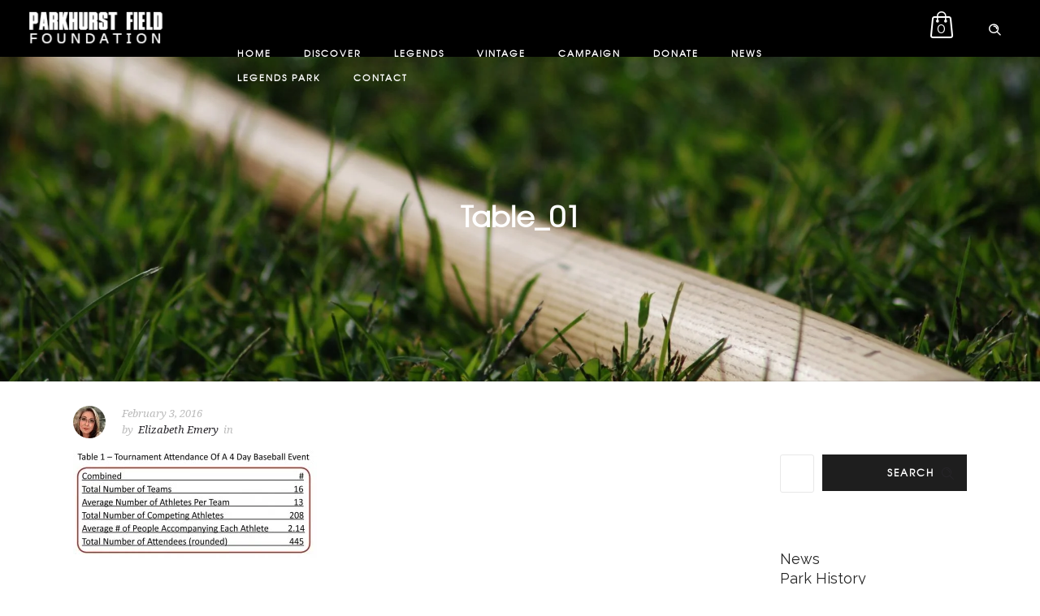

--- FILE ---
content_type: text/css
request_url: https://www.parkhurstfield.org/wp-content/plugins/wpdonations/assets/css/frontend.css?ver=6.9
body_size: 3496
content:
.clearfix {

    zoom: 1;

}

.clearfix:before, .clearfix:after {

    content: "";

    display: table;

}

.clearfix:after {

    clear: both;

}

.clear {

    clear: both;

}

.nobr {

    white-space: nowrap;

}

@font-face {

    font-family: 'Genericons';

    src: url('../font/genericons-regular-webfont.eot');

    src: url('../font/genericons-regular-webfont.eot?#iefix') format('embedded-opentype'), url('../font/genericons-regular-webfont.woff') format('woff'), url('../font/genericons-regular-webfont.ttf') format('truetype'), url('../font/genericons-regular-webfont.svg#genericonsregular') format('svg');

    font-weight: normal;

    font-style: normal;

}

.display-icon {

    display: inline-block;

    width: 16px;

    height: 16px;

    -webkit-font-smoothing: antialiased;

    font-family: 'Genericons';

    text-decoration: none;

    font-weight: normal;

    font-style: normal;

    vertical-align: top;

    font-size: 16px;

    margin: 0 2px 0 0;

    *overflow: auto;

    *zoom: 1;

    *display: inline;

}

.wpdonations-message, .wpdonations-error, .wpdonations-info {

    padding: 1em 1em 1em 3.5em;

    margin: 0 0 2em;

    position: relative;

    -webkit-border-radius: 4px;

    border-radius: 4px;

    background: #fff;

    background: -webkit-gradient(linear, left top, left bottom, from(#fff), to(#fff));

    background: -webkit-linear-gradient(#fff, #fff);

    background: -moz-linear-gradient(center top, #fff 0, #fff 100%);

    background: -moz-gradient(center top, #fff 0, #fff 100%);

    color: #666;

    text-shadow: 0 1px 0 #fff;

    list-style: none outside;

    zoom: 1;

    width: auto;

    -webkit-box-shadow: inset 0 -2px 6px rgba(0, 0, 0, 0.05), inset 0 -2px 30px rgba(0, 0, 0, 0.015), inset 0 1px 0 #fff, 0 1px 2px rgba(0, 0, 0, 0.3);

    box-shadow: inset 0 -2px 6px rgba(0, 0, 0, 0.05), inset 0 -2px 30px rgba(0, 0, 0, 0.015), inset 0 1px 0 #fff, 0 1px 2px rgba(0, 0, 0, 0.3);

}

.wpdonations-message:before, .wpdonations-error:before, .wpdonations-info:before, .wpdonations-message:after, .wpdonations-error:after, .wpdonations-info:after {

    content: "";

    display: table;

}

.wpdonations-message:after, .wpdonations-error:after, .wpdonations-info:after {

    clear: both;

}

.wpdonations-message:before, .wpdonations-error:before, .wpdonations-info:before {

    content: "";

    height: 1.5em;

    width: 1.5em;

    display: block;

    position: absolute;

    top: 0;

    left: 1em;

    font-family: sans-serif;

    font-size: 1em;

    line-height: 1.5;

    text-align: center;

    color: #fff;

    text-shadow: 0 1px 0 rgba(0, 0, 0, 0.2);

    padding-top: 1em;

    -webkit-border-bottom-left-radius: 4px;

    -webkit-border-bottom-right-radius: 4px;

    border-bottom-left-radius: 4px;

    border-bottom-right-radius: 4px;

    box-shadow: inset 0 -1px 0 0 rgba(0, 0, 0, 0.1);

    -webkit-box-shadow: inset 0 -1px 0 0 rgba(0, 0, 0, 0.1);

    -moz-box-shadow: inset 0 -1px 0 0 rgba(0, 0, 0, 0.1);

}

.wpdonations-message li, .wpdonations-error li, .wpdonations-info li {

    list-style: none outside;

    padding-left: 0;

    margin-left: 0;

}

.wpdonations-message.wpdonations-message, .wpdonations-error.wpdonations-message, .wpdonations-info.wpdonations-message {

    border-top: 3px solid #8fae1b;

}

.wpdonations-message.wpdonations-message:before, .wpdonations-error.wpdonations-message:before, .wpdonations-info.wpdonations-message:before {

    background-color: #8fae1b;

    content: "\2713"}

.wpdonations-message.wpdonations-info, .wpdonations-error.wpdonations-info, .wpdonations-info.wpdonations-info {

    border-top: 3px solid #1e85be;

}

.wpdonations-message.wpdonations-info:before, .wpdonations-error.wpdonations-info:before, .wpdonations-info.wpdonations-info:before {

    background-color: #1e85be;

    content: "i";

    font-family: Times, Georgia, serif;

    font-style: italic;

}

.wpdonations-message.wpdonations-error, .wpdonations-error.wpdonations-error, .wpdonations-info.wpdonations-error {

    border-top: 3px solid #b81c23;

}

.wpdonations-message.wpdonations-error:before, .wpdonations-error.wpdonations-error:before, .wpdonations-info.wpdonations-error:before {

    background-color: #b81c23;

    content: "\00d7";

    font-weight: 700;

}

.wpdonations-form fieldset {

    margin: 0 0 1em 0;

    padding: 0 0 1em 0;

    line-height: 2em;

    border: 0;

    overflow: hidden;

}

.wpdonations-form fieldset label {

    display: block;

    margin: 0;

    width: 29%;

    float: left;

    vertical-align: middle;
	
	
}

.wpdonations-form fieldset label small {

    opacity: .75;

    font-size: .83em;

}

.wpdonations-form fieldset div.field {

    width: 70%;

    float: right; font-size:14px; color:#FFFFFF;

    vertical-align: middle;

}

.wpdonations-form fieldset .account-sign-in .button {

    margin-right: .5em;

}

.wpdonations-form fieldset .account-sign-in .button:before {

    display: inline-block;

    width: 16px;

    height: 16px;

    -webkit-font-smoothing: antialiased;

    font-family: 'Genericons';

    text-decoration: none;

    font-weight: normal;

    font-style: normal;

    vertical-align: top;

    font-size: 16px;

    margin: 0 2px 0 0;

    *overflow: auto;

    *zoom: 1;

    *display: inline;

    content: '\f304';

}

.wpdonations-form fieldset abbr.required {

    color: red;

    font-weight: bold;

    border: 0;

}

.wpdonations-form fieldset input.input-text, .wpdonations-form fieldset textarea, .wpdonations-form fieldset select {

    margin: 0; border:solid 1px #5b503c; height:28px; padding:5px;

    vertical-align: middle;

    width: 100%;

    -webkit-box-sizing: border-box;

    -moz-box-sizing: border-box;

    box-sizing: border-box;

	color:black;
}

input[name="donation_amount"].input-text{display:none;}

.wpdonations-form fieldset small.description {

    opacity: .75;

    font-size: .83em;

    margin: 1.2em 0 0 0;

    display: block;

    line-height: 1.2em;

}

.wpdonations-form fieldset small.checkbox-description {

    opacity: .75;

    font-size: .83em;

    margin: 1.2em 0 0 0;

    line-height: 1.2em;

}

.wpdonations-form fieldset .uploaded_image {

    line-height: 64px;

    font-style: italic;

    margin: 0 0 1em 0;

}

.wpdonations-form fieldset .uploaded_image img {

    height: 64px;

    vertical-align: middle;

    margin: 0 1em 0 0;

}

.wpdonations-form .submit-donation {

    padding: 1em 0;

}

div.donations {

    margin-bottom: 1em;

}

ul.donations {

    padding: 0;

    margin: 0!important;

    border-top: 1px solid #eee;

}



ul.donations li.donation, ul.donations li.no_donations_found {

    list-style: none outside;

    padding: 0;

    margin: 0;

    border-bottom: 1px solid #eee;

}



ul.donations li.donation.no_donations_found, ul.donations li.no_donations_found.no_donations_found {

    padding: 1em;

    border-bottom: 1px solid #eee;

}

ul.donations li.donation a, ul.donations li.no_donations_found a {

    display: block;

    padding: 1em 1em 1em 2em;

    overflow: hidden;

    zoom: 1;

    position: relative;

    line-height: 3em;

    font-size: 1em;

    text-decoration: none;

}

ul.donations li.donation a:hover, ul.donations li.no_donations_found a:hover, ul.donations li.donation a:focus, ul.donations li.no_donations_found a:focus {

    background-color: #fcfcfc;

}

ul.donations li.donation a img, ul.donations li.no_donations_found a img {

    width: 42px;

    height: 42px;

    position: absolute;

    left: 1em;

    float: left;

    margin-right: 1em;

    vertical-align: middle;

    box-shadow: none;

}

ul.donations li.donation a div.donation, ul.donations li.no_donations_found a div.donation, ul.donations li.donation a div.amount, ul.donations li.no_donations_found a div.amount, ul.donations li.donation a ul.meta, ul.donations li.no_donations_found a ul.meta {

    -webkit-box-sizing: border-box;

    -moz-box-sizing: border-box;

    box-sizing: border-box;

}

ul.donations li.donation a div.donation, ul.donations li.no_donations_found a div.donation {

    float: left;

    width: 60%;

    padding: 0 0 0 42px;

    line-height: 1.5em;

}

.widget_recent_donations ul.donations li.donation {

	border-bottom: none;

}

.widget_recent_donations ul.donations li.donation a div.donation {

	width: 100%;

}

.widget_recent_donations ul.donations li.donation a div.donation, .widget_recent_donations ul.donations li.no_donations_found a div.donation {

    padding: 0;

}

ul.donations li.donation a div.donation h3, ul.donations li.no_donations_found a div.donation h3 {

    margin: 0;

    padding: 0;

    font-size: 1em;

    line-height: 1.5em;

}

ul.donations li.donation a div.donation .donor, ul.donations li.no_donations_found a div.donation .donor {

    color: #999;

    font-size: .75em;

}

ul.donations li.donation a div.donation .donor .tagline, ul.donations li.no_donations_found a div.donation .donor .tagline {

    margin-left: .5em;

}

ul.donations li.donation a div.amount, ul.donations li.no_donations_found a div.amount {

    float: left;

    text-align: left;

    width: 20%;

    padding: 0 0 0 1em;

    color: #999;

    font-size: 1.15em;

}

ul.donations ul.meta {

	margin-top: 10px !important;

}

ul.donations li.donation a .meta, ul.donations li.no_donations_found a .meta {

    float: right;

    text-align: right;

    width: 20%;

    padding: 0 0 0 1em;

    margin: 0;

    line-height: 1.5em;

    color: #999;

    list-style: none outside;

    font-size: 1.15em;

}

ul.donations li.donation a .meta li, ul.donations li.no_donations_found a .meta li {

    list-style: none outside;

    display: block;

    font-size: .75em;

    margin: 0;

}

ul.donations li.donation a .meta .donation-campaign, ul.donations li.no_donations_found a .meta .donation-campaign {

    font-weight: bold;

}

.widget ul.donations li.donation a {

    padding: 1em 0;

}

.widget ul.donations li.donation .position {

    float: none;

    width: auto;

    padding: 0;

}

.widget ul.donations li.donation ul.meta {

    float: none;

    width: auto;

    padding: 0;

    margin: 0;

    text-align: left;

}

.widget ul.donations li.donation ul.meta li {

    float: none;

    display: inline;

    padding: 0;

    margin: 0 .5em 0 0;

    font-weight: normal;

}

.widget ul.donations li.donation ul.meta li:after {

    padding: 0 0 0 .5em;

    content: "\2023"}

.widget ul.donations li.donation ul.meta li:last-child:after {

    content: ''}

.wpdonations .donation-campaign, .donation .donation-campaign, .donation-campaigns .donation-campaign {



}

.single_donation .donor {

    position: relative;

    padding: 1em 1em 1em 0;

    margin: 0 0 2em;

    display: block;

    clear: both;

    min-height: 42px;

}

.single_donation .donor img {

    width: 42px;

    height: 42px;

    left: 1em;

    margin-right: 10px;

    float: left;

    vertical-align: middle;

    box-shadow: none;

}

.single_donation .donor .name {

    margin: 0;

    padding: 0 0 0 2em;

}

.single_donation .donor .name a {

}

.single_donation .donor .address {

    display: block;

    margin: 0;

    padding: 0 0 0 2em;

    font-style: italic;

    color: #999;

}

.single_donation .donor .website:before {

    display: inline-block;

    width: 16px;

    height: 16px;

    -webkit-font-smoothing: antialiased;

    font-family: 'Genericons';

    text-decoration: none;

    font-weight: normal;

    font-style: normal;

    vertical-align: top;

    font-size: 16px;

    margin: 0 2px 0 0;

    *overflow: auto;

    *zoom: 1;

    *display: inline;

    content: '\f107'}

.single_donation .donor .donor_twitter:before {

    display: inline-block;

    width: 16px;

    height: 16px;

    -webkit-font-smoothing: antialiased;

    font-family: 'Genericons';

    text-decoration: none;

    font-weight: normal;

    font-style: normal;

    vertical-align: top;

    font-size: 16px;

    margin: 0 2px 0 0;

    *overflow: auto;

    *zoom: 1;

    *display: inline;

    content: '\f202'}

.single_donation .meta {

    list-style: none outside;

    padding: 0;

    margin: 0 0 1.5em;

    overflow: hidden;

    zoom: 1;

}

.single_donation .meta li {

    margin: 0 1em 0 0;

    padding: .5em;

    float: left;

    line-height: 1em;

}

.single_donation .meta .donation-amount:before {

    -webkit-font-smoothing: antialiased;

    font-family: 'Genericons';

    content: '\f302';

}

.single_donation .meta .donation-amount {

    color: #000;

}

.single_donation .meta .donation-campaign:before {

    -webkit-font-smoothing: antialiased;

    font-family: 'Genericons';

    content: '\f443';

}

.single_donation .meta .donation-campaign {

    color: #000;

}

.single_donation .meta .donation-anonymous {

    color: #b81c23;

}

.single_donation .meta .amount:before {

    display: inline-block;

    width: 16px;

    height: 16px;

    -webkit-font-smoothing: antialiased;

    font-family: 'Genericons';

    text-decoration: none;

    font-weight: normal;

    font-style: normal;

    vertical-align: top;

    font-size: 16px;

    margin: 0 2px 0 0;

    *overflow: auto;

    *zoom: 1;

    *display: inline;

    content: '\f417'}

.single_donation .meta .date-posted:before {

    display: inline-block;

    width: 16px;

    height: 16px;

    -webkit-font-smoothing: antialiased;

    font-family: 'Genericons';

    text-decoration: none;

    font-weight: normal;

    font-style: normal;

    vertical-align: top;

    font-size: 16px;

    margin: 0 2px 0 0;

    *overflow: auto;

    *zoom: 1;

    *display: inline;

    content: '\f303'}

.single_donation .meta .donation-recurrence:before {

    display: inline-block;

    width: 16px;

    height: 16px;

    -webkit-font-smoothing: antialiased;

    font-family: 'Genericons';

    text-decoration: none;

    font-weight: normal;

    font-style: normal;

    vertical-align: top;

    font-size: 16px;

    margin: 0 2px 0 0;

    *overflow: auto;

    *zoom: 1;

    *display: inline;

    content: '\f305'}

.single_donation .meta .donation-anonymous:before {

    display: inline-block;

    width: 16px;

    height: 16px;

    -webkit-font-smoothing: antialiased;

    font-family: 'Genericons';

    text-decoration: none;

    font-weight: normal;

    font-style: normal;

    vertical-align: top;

    font-size: 16px;

    margin: 0 2px 0 0;

    *overflow: auto;

    *zoom: 1;

    *display: inline;

    content: '\f424';

}





.donation_preview {

}

.donation_preview_title, .entry-content .donation_preview_title {

    padding: .5em 1em;

    margin-bottom: 0;

    vertical-align: middle;

    position: relative;

    background: #eee;

}

.donation_preview_title .button, .entry-content .donation_preview_title .button {

    float: right;

}

.donation_summary_shortcode {

    border: 1px solid #ccc;

    -moz-border-radius: 4px;

    -webkit-border-radius: 4px;

    border-radius: 4px;

    text-align: center;

    position: relative;

    box-shadow: 0 2px 4px rgba(0, 0, 0, 0.1), inset 0 1px 0 rgba(255, 255, 255, 0.4);

    -webkit-box-sizing: border-box;

    -moz-box-sizing: border-box;

    box-sizing: border-box;

}

.donation_summary_shortcode.aligncenter {

    display: block;

    margin: 2em auto 2em;

}

.donation_summary_shortcode.alignleft {

    float: left;

    margin: 0 2em 2em 0;

}

.donation_summary_shortcode.alignright {

    float: right;

    margin: 0 0 2em 2em;

}

.donation_summary_shortcode a {

    text-decoration: none;

    color: inherit;

}

.donation_summary_shortcode img {

    margin: 0;

    padding: 0;

    display: block;

    width: 100%;

    -moz-border-radius: 0;

    -webkit-border-radius: 0;

    -moz-border-top-left-radius: 3px;

    -moz-border-top-right-radius: 3px;

    -webkit-border-top-left-radius: 3px;

    -webkit-border-top-right-radius: 3px;

    border-radius: 0;

    border-top-left-radius: 3px;

    border-top-right-radius: 3px;

    box-shadow: inset 0 1px 0 rgba(255, 255, 255, 0.4);

}

.donation_summary_shortcode .donation_summary_content {

    padding: 0 1em;

}

.donation_summary_shortcode .meta {

    font-style: italic;

    color: #777;

}

.donation_summary_shortcode .donation-campaign {

    -moz-border-radius: 1em;

    -webkit-border-radius: 1em;

    border-radius: 1em;

    color: #fff;

    text-shadow: 0 1px 0 rgba(255, 255, 255, 0.5);

    box-shadow: 0 2px 4px rgba(0, 0, 0, 0.1), inset 0 1px 0 rgba(255, 255, 255, 0.4);

    position: absolute;

    top: 0;

    right: 0;

    padding: .5em;

    height: 1em;

    width: auto;

    min-width: 1em;

    font-size: 1em;

    text-align: center;

    vertical-align: middle;

    line-height: 1em;

    margin: -0.5em -0.5em 0 0;

}

#wpdonations-donation-dashboard table ul.donation-dashboard-actions {

    margin: 0;

    padding: 0;

    visibility: hidden;

    font-size: .92em;

}

#wpdonations-donation-dashboard table ul.donation-dashboard-actions li {

    float: none;

    display: inline;

    padding: 0;

    margin: 0 .5em 0 0;

    font-weight: normal;

    list-style: none outside;

}

#wpdonations-donation-dashboard table ul.donation-dashboard-actions li:after {

    padding: 0 0 0 .5em;

    content: "\2023"}

#wpdonations-donation-dashboard table ul.donation-dashboard-actions li:last-child:after {

    content: '';

}

#wpdonations-donation-dashboard table ul.donation-dashboard-actions li .donation-dashboard-action-delete {

    color: red;

}

#wpdonations-donation-dashboard table tr:hover ul.donation-dashboard-actions, #wpdonations-donation-dashboard table tr:focus ul.donation-dashboard-actions {

    visibility: visible;

}

#wpdonations-donation-dashboard table .filled {

    text-align: center;

}

nav.wpdonations-pagination,#content nav.wpdonations-pagination{

	text-align:center;

	margin-top: 15px;

}

nav.wpdonations-pagination ul,#content nav.wpdonations-pagination ul{

	display:inline-block;

	white-space:nowrap;

	padding:0;

	clear:both;

	border:1px solid #eee;

	border-right:0;

	margin:1px;

}nav.wpdonations-pagination ul li,#content nav.wpdonations-pagination ul li{

	border-right:1px solid #eee;

	padding:0;

	margin:0;

	float:left;

	display:inline;

	overflow:hidden;

}

nav.wpdonations-pagination ul li a,#content nav.wpdonations-pagination ul li a,nav.wpdonations-pagination ul li span,#content nav.wpdonations-pagination ul li span{

	margin:0;

	text-decoration:none;

	padding:0;

	line-height:1em;

	font-size:1em;

	font-weight:normal;

	padding:.5em;

	min-width:1em;

	display:block;

}nav.wpdonations-pagination ul li span.current,#content nav.wpdonations-pagination ul li span.current,nav.wpdonations-pagination ul li a:hover,#content nav.wpdonations-pagination ul li a:hover,nav.wpdonations-pagination ul li a:focus,#content nav.wpdonations-pagination ul li a:focus{

	background:#eee;

	color:#888;

}





/* Progress Bar */

@-webkit-keyframes progress-bar-stripes {

  from {

    background-position: 40px 0;

  }

  to {

    background-position: 0 0;

  }

}



@-moz-keyframes progress-bar-stripes {

  from {

    background-position: 40px 0;

  }

  to {

    background-position: 0 0;

  }

}



@-ms-keyframes progress-bar-stripes {

  from {

    background-position: 40px 0;

  }

  to {

    background-position: 0 0;

  }

}



@-o-keyframes progress-bar-stripes {

  from {

    background-position: 0 0;

  }

  to {

    background-position: 40px 0;

  }

}



@keyframes progress-bar-stripes {

  from {

    background-position: 40px 0;

  }

  to {

    background-position: 0 0;

  }

}



.progress {

  height: 18px;

  margin-bottom: 18px;

  overflow: hidden;

  background-color: #f7f7f7;



  background-repeat: repeat-x;

  -webkit-border-radius: 4px;

     -moz-border-radius: 4px;

          border-radius: 4px;

  filter: progid:dximagetransform.microsoft.gradient(startColorstr='#f5f5f5', endColorstr='#f9f9f9', GradientType=0);

  -webkit-box-shadow: inset 0 1px 2px rgba(0, 0, 0, 0.1);

     -moz-box-shadow: inset 0 1px 2px rgba(0, 0, 0, 0.1);

          box-shadow: inset 0 1px 2px rgba(0, 0, 0, 0.1);

}



.progress .bar {

  width: 0;

  height: 18px;

  font-size: 12px;

  color: #ffffff;

  text-align: center;

  text-shadow: 0 -1px 0 rgba(0, 0, 0, 0.25);

  background-color: #56b48f;



  background-repeat: repeat-x;

  filter: progid:dximagetransform.microsoft.gradient(startColorstr='#149bdf', endColorstr='#0480be', GradientType=0);

  -webkit-box-shadow: inset 0 -1px 0 rgba(0, 0, 0, 0.15);

     -moz-box-shadow: inset 0 -1px 0 rgba(0, 0, 0, 0.15);

          box-shadow: inset 0 -1px 0 rgba(0, 0, 0, 0.15);

  -webkit-box-sizing: border-box;

     -moz-box-sizing: border-box;

      -ms-box-sizing: border-box;

          box-sizing: border-box;

  -webkit-transition: width 0.6s ease;

     -moz-transition: width 0.6s ease;

      -ms-transition: width 0.6s ease;

       -o-transition: width 0.6s ease;

          transition: width 0.6s ease;

}



.progress.striped .bar {

  background-color: #56b48f;

  background-image: -o-linear-gradient(-45deg, rgba(255, 255, 255, 0.15) 25%, transparent 25%, transparent 50%, rgba(255, 255, 255, 0.15) 50%, rgba(255, 255, 255, 0.15) 75%, transparent 75%, transparent);

  background-image: -webkit-linear-gradient(-45deg, rgba(255, 255, 255, 0.15) 25%, transparent 25%, transparent 50%, rgba(255, 255, 255, 0.15) 50%, rgba(255, 255, 255, 0.15) 75%, transparent 75%, transparent);

  background-image: -moz-linear-gradient(-45deg, rgba(255, 255, 255, 0.15) 25%, transparent 25%, transparent 50%, rgba(255, 255, 255, 0.15) 50%, rgba(255, 255, 255, 0.15) 75%, transparent 75%, transparent);

  background-image: -ms-linear-gradient(-45deg, rgba(255, 255, 255, 0.15) 25%, transparent 25%, transparent 50%, rgba(255, 255, 255, 0.15) 50%, rgba(255, 255, 255, 0.15) 75%, transparent 75%, transparent);

  background-image: -webkit-gradient(linear, 0 100%, 100% 0, color-stop(0.25, rgba(255, 255, 255, 0.15)), color-stop(0.25, transparent), color-stop(0.5, transparent), color-stop(0.5, rgba(255, 255, 255, 0.15)), color-stop(0.75, rgba(255, 255, 255, 0.15)), color-stop(0.75, transparent), to(transparent));

  background-image: linear-gradient(-45deg, rgba(255, 255, 255, 0.15) 25%, transparent 25%, transparent 50%, rgba(255, 255, 255, 0.15) 50%, rgba(255, 255, 255, 0.15) 75%, transparent 75%, transparent);

  -webkit-background-size: 40px 40px;

     -moz-background-size: 40px 40px;

       -o-background-size: 40px 40px;

          background-size: 40px 40px;

}



.progress.striped.active .bar {

  -webkit-animation: progress-bar-stripes 2s linear infinite;

     -moz-animation: progress-bar-stripes 2s linear infinite;

      -ms-animation: progress-bar-stripes 2s linear infinite;

       -o-animation: progress-bar-stripes 2s linear infinite;

          animation: progress-bar-stripes 2s linear infinite;

}

fieldset.fieldset-donation_payment_type{display:none;}